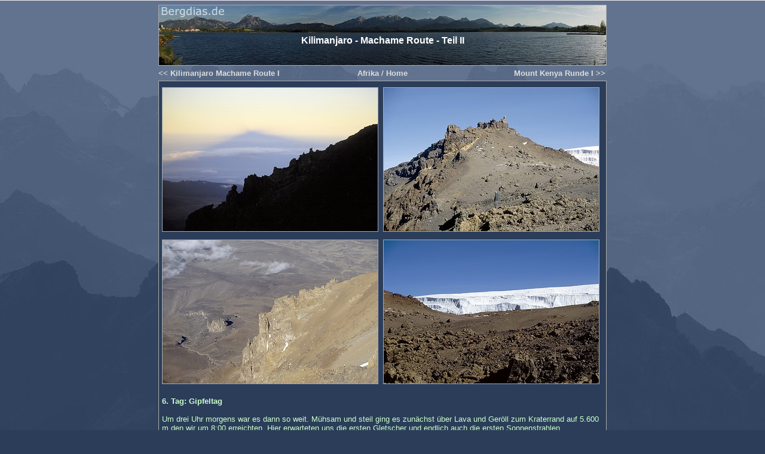

--- FILE ---
content_type: text/html
request_url: http://bergdias.de/Tansania/kili2.html
body_size: 2325
content:
<!DOCTYPE html PUBLIC "-//W3C//DTD XHTML 1.0 Transitional//EN" "http://www.w3.org/TR/xhtml1/DTD/xhtml1-transitional.dtd">
<html xmlns="http://www.w3.org/1999/xhtml">
<head>
<meta http-equiv="Content-Type" content="text/html; charset=iso-8859-1" />
<title>Kilimanjaro Machame Route</title>
  <link href="../utils/inhalt.css" rel="stylesheet" type="text/css" />
  <script type="text/javascript" src="../sb/js/jquery.js"></script>
  <script type="text/javascript" src="../sb/js/slimbox2.js"></script>
  <link href="../sb/css/slimbox2.css" rel="stylesheet" type="text/css" media="screen" />
</head>

<body>
<div class="container">
<div class="ueberschrift">
  <p>&nbsp;</p>
  <p>Kilimanjaro - Machame Route - Teil II </p>
</div>

<div class="navigation">
  <table width="100%" border="0" cellspacing="0" cellpadding="0">
    <tr>
      <td width="38%" align="left"><a href="kili1.html"><< Kilimanjaro Machame Route I </a> </td>
      <td width="24%" align="center"><a href="../afrika.html">Afrika</a> / <a href="http://www.bergdias.de">Home</a></td
      ><td width="38%" align="right"><a href="mountkenya1.html">Mount Kenya Runde I >></a> </td>
    </tr>
  </table>
</div>

  <div class="inhalt">
  <a href="2_kili/kili161.JPG" rel="lightbox-ki4"><img src="2_kili/kili161k.JPG" width="360" height="240" border="0" /></a> <a href="2_kili/kili166.JPG" rel="lightbox-ki4"><img src="2_kili/kili166k.JPG" width="360" height="240" border="0" /></a><br />  
    <a href="2_kili/kili165.JPG" rel="lightbox-ki4"><img src="2_kili/kili165k.JPG" width="360" height="240" border="0" /></a> <a href="2_kili/kili164.JPG" rel="lightbox-ki4"><img src="2_kili/kili164k.JPG" width="360" height="240" border="0" /></a>
  <p><span class="deutsch"><strong>6. Tag: Gipfeltag</strong><br />
    <br />
    Um  drei Uhr morgens war es dann so weit. M&uuml;hsam und steil ging es   zun&auml;chst &uuml;ber Lava und Ger&ouml;ll zum Kraterrand auf 5.600 m den wir um 8:00   erreichten. Hier erwarteten uns die ersten Gletscher und endlich auch   die ersten Sonnenstrahlen. </span><br />
<br />
<span class="englisch">At three in the morning we were ready for the final countdown. Across   lava and scree slopes we slowly climbed up to the crater at 5.600 m   which we reached at 8 am. </span></p>
  <p><a href="2_kili/kili169a.JPG" rel="lightbox-ki4"><img src="2_kili/kili169ak.JPG" width="360" height="240" border="0" /></a> <a href="2_kili/kili173.JPG" rel="lightbox-ki4"><img src="2_kili/kili173k.JPG" width="360" height="240" border="0" /></a><br />
    <a href="2_kili/kili174.JPG" rel="lightbox-ki4"><img src="2_kili/kili174k.JPG" width="360" height="240" border="0" /></a> <a href="2_kili/kili175.JPG" rel="lightbox-ki4"><img src="2_kili/kili175k.JPG" width="360" height="240" border="0" /></a></p>
  <p><span class="deutsch">Normalerweise f&uuml;hrt der Weg nun direkt zum Gipfel,   wir entschieden uns allerdings f&uuml;r eine Variante, die uns zuerst durch   den Krater zum Stella Point (5780 m) und von dort die letzten 100   H&ouml;henmeter zum Hauptgipfel f&uuml;hrte.</span><br />
    <br />
    <span class="englisch">Most climbers would have climbed the summit   straight from this place. We however decided to cross the crater first   and do the final ascent from Stella Point (5.780 m).</span></p>
  <a href="2_kili/kili177.JPG" rel="lightbox-ki4"><img src="2_kili/kili177k.JPG" width="360" height="240" border="0" /></a> <a href="2_kili/kili181.JPG" rel="lightbox-ki4"><img src="2_kili/kili181k.JPG" width="360" height="240" border="0" /></a>
  <table width="100%" border="0" cellpadding="0" cellspacing="0">
    <tr>
      <td width="50%"><a href="2_kili/kili183.JPG" rel="lightbox-ki4"><img src="2_kili/kili183k.JPG" width="360" height="240" border="0" /></a></td>
      <td width="50%"><span class="deutsch">Am Mawenzi waren bereits die ersten Quellwolken   aufgezogen und als wir am Gipfel waren, hatten sie uns eingeholt. Eine   &auml;hnliche Aussicht kannten wir bereits vom Mount Meru. Mit dem Wetter ist   das eben so eine Sache - am Kilimanjaro.<br />
        </span><br />
        <span class="englisch">The first clouds had already met Mawenzi and   as we had reached the top they had caught up with us. We already had   experienced this kind of panorama at Mount Meru. The weather can really   be a bit tricky at Kilimanjaro.</span></td>
    </tr>
    <tr>
      <td><a href="2_kili/kili184.jpg" rel="lightbox-ki4"><img src="2_kili/kili184k.jpg" border="0" /></a></td>
      <td valign="top"><a href="2_kili/kili187.JPG" rel="lightbox-ki4"><img src="2_kili/kili187k.JPG" width="360" height="240" border="0" /></a>
      <p><span class="deutsch"><strong>7. - 8. Tag: Barafu Hut - Umbwe</strong><br />
          <br />
          Nach einem raschen Abstieg &uuml;bernachteten wir im  Barafu Camp auf   4.600 m, bevor wir durch das Karanga Valley und die  Barranco H&uuml;tte  ins   Umbwe Cave Camp auf 1850 m abstiegen (letzte &Uuml;bernachtung).</span> <br />
<br />
<span class="englisch">After a rather quick descent we stayed the   night at Barafu Camp (4.600 m) before we  passed the Karanga Valley     and went down to the Umbwe Cave Camp our  last night on Mount   Kilimanjaro.</span></p></td>
    </tr>
  </table>
  <a href="2_kili/kili186.JPG" rel="lightbox-ki4"><img src="2_kili/kili186k.JPG" width="360" height="240" border="0" /></a> <a href="2_kili/kili190.JPG" rel="lightbox-ki4"><img src="2_kili/kili190k.JPG" width="360" height="240" border="0" /></a><br />
    <a href="2_kili/kili191.JPG" rel="lightbox-ki4"><img src="2_kili/kili191k.JPG" width="360" height="240" border="0" /></a> <a href="2_kili/kili194.JPG" rel="lightbox-ki4"><img src="2_kili/kili194k.JPG" width="360" height="240" border="0" /></a><br />
    <a href="2_kili/kili192.JPG" rel="lightbox-ki4"><img src="2_kili/kili192k.JPG" width="360" height="540" border="0" /></a>
    <a href="2_kili/kili193.JPG" rel="lightbox-ki4"><img src="2_kili/kili193k.JPG" width="360" height="540" border="0" /></a>
    <table width="100%" border="0" cellpadding="0" cellspacing="0">
    <tr>
      <td><a href="2_kili/kili201.JPG" rel="lightbox-ki4"><img src="2_kili/kili201k.JPG" width="360" height="240" border="0" /></a></td>
      <td><span class="deutsch"><strong>8. Tag Abstieg nach Umbwe</strong><br />
        <br />
        M&uuml;hsam geht es zum Schlu&szlig; noch einmal durch Regenwald hinab nach   Umbwe und wieder zur&uuml;ck nach Arusha ins Hotel. </span><br />
<br />
<span class="englisch">The final part down to Umbwe turned out to be a little bit arduous   but we finally managed to get there and back to our hotel in Arusha.</span></td>
    </tr>
  </table>
</div>
<div class="footer">
<a href="../sitemap.html">Sitemap</a> - 
<a href="../impressum.html">Impressum / Disclaimer</a>
</div>
</div>
</body>
</html>


--- FILE ---
content_type: text/css
request_url: http://bergdias.de/utils/inhalt.css
body_size: 5569
content:
.mitte {
width:744px; 
text-align:left;
background-color:#2B3D59; 
padding-top:5px;
padding-left:5px;
padding-bottom:5px;
margin-bottom:5px;
}

.links { 
width:244px;
height:190px;
float:left;
padding:1px;
text-align:center;
margin-bottom:2px;
margin-top:0px;
}

.rechts { 
width:244px;
height:190px;
float:left;
padding:1px;
text-align:center;
margin-bottom:2px;
margin-top:0px;
}

.clear {
clear:left;
}

.back { 
width:30px;
float:left;
padding-left:5px;
padding-right:5px;
padding-top:5px;
text-align:center;
color:#FFFFFF;
height:27px;
font-family: Verdana, Arial, Helvetica, Sans-serif; 
font-size: 0.9em; 
border: solid 1px #aaa;
margin-top:5px;
margin-bottom:5px;
margin-right:5px;
margin-left:5px;
}

.container
{
   width:750px;
   margin:0px auto;
   color:white;   
}

.inhalt
{
   border: solid 1px #aaa;
   font-family:Verdana,Arial,Helvetica,Sans-serif; 
   font-size:0.8em;
   width:738px;
   padding:5px;
   background-color:#2B3D59;


}

.ueberschrift {
   font-family:Verdana,Arial,Helvetica,Sans-serif; 
   font-size:1.0em;
   width:748px;
   font-weight:bold;
   text-align:center;
   color:white;
   height:100px;
   background:url(kopf_gross.jpg) no-repeat center top;
   border: solid 1px #aaa;
}


.navigation {
   font-family:Verdana,Arial,Helvetica,Sans-serif; 
   font-size:0.8em;
   background:transparent;
   width:748px;

   color:white;
   margin-bottom:5px;
   margin-top:5px;
}

.navigation2 {
   font-family:Verdana,Arial,Helvetica,Sans-serif; 
   font-size:0.8em;
   background:transparent;
   width:738px;
   padding:5px;
   color:white;
   border: solid 1px #aaa;
   margin-bottom:5px;
   margin-top:5px;
}
   
.einleitung {
   font-family:Verdana,Arial,Helvetica,Sans-serif; 
   font-size:0.8em;
   border: solid 1px #aaa;
   margin-bottom:5px;
   width:738px;
   padding:5px;
   background-color:#777777;  
   color:white;

}

.imtext {
   font-family:Verdana,Arial,Helvetica,Sans-serif; 
   font-size:1.0em;
}

.footer {
   font-family:Verdana,Arial,Helvetica,Sans-serif; 
   font-size:0.8em;
   text-align:right;
   width:740px;
   padding:5px;
   color:white;

}


.backlink {
   font-family:Verdana,Arial,Helvetica,Sans-serif; 
   font-size:0.8em;
   border: solid 1px #aaa;
   margin-bottom:5px;
   width:150px;
   padding:5px;
   background-color:#777777;  
   color:white;
   
}

.deutsch {
   color:#CCFFCC;
}

.englisch {
   color:yellow;
}

.headline{
   font-family:Verdana,Arial,Helvetica,Sans-serif; 
   font-size:1.2em;
   font-weight:bold; 
   color:#FFFFFF;
   text-align:center;  
   width:100%;

}

.headline2{
   font-family:Verdana,Arial,Helvetica,Sans-serif; 
   font-size:1.0em;
   font-weight:bold; 
   color:#ffffff;
   text-align:center;  
   width:100%;
   background-color:#006600;
   height:1.5em;

}

body {
background:url(higru.jpg) no-repeat fixed center top;
background-color:#2C3D59;
  }

img { 
  border: solid 1px #aaa;
  margin-bottom:5px;
  margin-top:5px;  
  margin-right:4px; 
  background:transparent;
}

ul {
  margin: 0; padding: 0;
  border: 1px dashed silver;
}
ul li {
  list-style: none;
  margin: 0; padding: 0.5em;
  font-weight:bold;
}

.links A:ACTIVE {
color:#dddddd; 
text-decoration: none
}

.links A:LINK {
color:#dddddd; 
text-decoration: none;
font-weight:bold;
}

.links A:VISITED {
color:#dddddd; 
text-decoration: none
}

.links A:HOVER  {
background-color:#0066cc;
color:white;
text-decoration: none
font-weight:bold;
}

.rechts A:ACTIVE {
color:#dddddd; 
text-decoration: none
}

.rechts A:LINK {
color:#dddddd; 
text-decoration: none;
font-weight:bold;
}

.rechts A:VISITED {
color:#dddddd; 
text-decoration: none
}

.rechts A:HOVER  {
background-color:#0066cc;
color:white;
text-decoration: none
font-weight:bold;
}


.imtext A:ACTIVE {
color:#dddddd; 
text-decoration: none
}

.imtext A:LINK {
color:#dddddd; 
text-decoration: none;
font-weight:bold;
}

.imtext A:VISITED {
color:#dddddd; 
text-decoration: none
}

.imtext A:HOVER  {
background-color:#0066cc;
color:white;
text-decoration: none
font-weight:bold;
}



.navigation A:ACTIVE {
color:#dddddd; 
text-decoration: none
}

.navigation A:LINK {
color:#dddddd; 
text-decoration: none;
font-weight:bold;
}

.navigation A:VISITED {
color:#dddddd; 
text-decoration: none
}

.navigation A:HOVER  {
background-color:#0066cc;
color:white;
text-decoration: none
font-weight:bold;
}

.navigation2 A:ACTIVE {
color:#dddddd; 
text-decoration: none
}

.navigation2 A:LINK {
color:#dddddd; 
text-decoration: none;
font-weight:bold;
}

.navigation2 A:VISITED {
color:#dddddd; 
text-decoration: none
}

.navigation2 A:HOVER  {
background-color:#0066cc;
color:white;
text-decoration: none
font-weight:bold;
}

.einleitung A:ACTIVE {
color:#dddddd; 
text-decoration: none
}

.einleitung A:LINK {
color:#dddddd; 
text-decoration: none;
}

.einleitung A:VISITED {
color:#dddddd; 
text-decoration: none
}

.einleitung A:HOVER  {
background-color:#0066cc;
color:white;
text-decoration: none

}

.footer A:ACTIVE {
color:#dddddd; 
text-decoration: none
}

.footer A:LINK {
color:#dddddd; 
text-decoration: none;
}

.footer A:VISITED {
color:#dddddd; 
text-decoration: none
}

.footer A:HOVER  {
background-color:#0066cc;
color:white;
text-decoration: none

}




